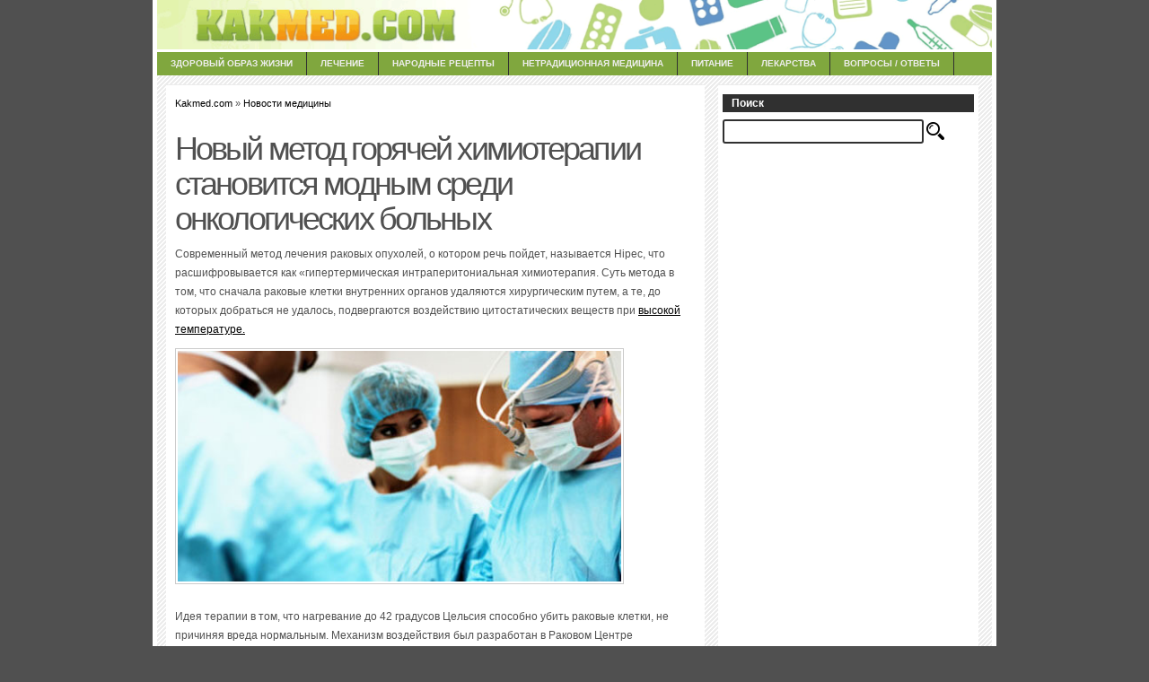

--- FILE ---
content_type: text/html; charset=utf-8
request_url: https://www.google.com/recaptcha/api2/aframe
body_size: 268
content:
<!DOCTYPE HTML><html><head><meta http-equiv="content-type" content="text/html; charset=UTF-8"></head><body><script nonce="RYn-QFtAkKPGMuc6uNhIUw">/** Anti-fraud and anti-abuse applications only. See google.com/recaptcha */ try{var clients={'sodar':'https://pagead2.googlesyndication.com/pagead/sodar?'};window.addEventListener("message",function(a){try{if(a.source===window.parent){var b=JSON.parse(a.data);var c=clients[b['id']];if(c){var d=document.createElement('img');d.src=c+b['params']+'&rc='+(localStorage.getItem("rc::a")?sessionStorage.getItem("rc::b"):"");window.document.body.appendChild(d);sessionStorage.setItem("rc::e",parseInt(sessionStorage.getItem("rc::e")||0)+1);localStorage.setItem("rc::h",'1768487357383');}}}catch(b){}});window.parent.postMessage("_grecaptcha_ready", "*");}catch(b){}</script></body></html>

--- FILE ---
content_type: text/css
request_url: https://kakmed.com/wp-content/cache/autoptimize/css/autoptimize_6cd7b302077ad108948a94df38e3a370.css
body_size: 263
content:
.kakmed_after_art_multiadapt,.yandex-adaptive{width:255px;height:255px}@media(min-width:500px){.kakmed_after_art_multiadapt,.yandex-adaptive{width:336px;height:280px}}@media(min-width:800px){.kakmed_after_art_multiadapt,.yandex-adaptive{width:580px;height:400px}}